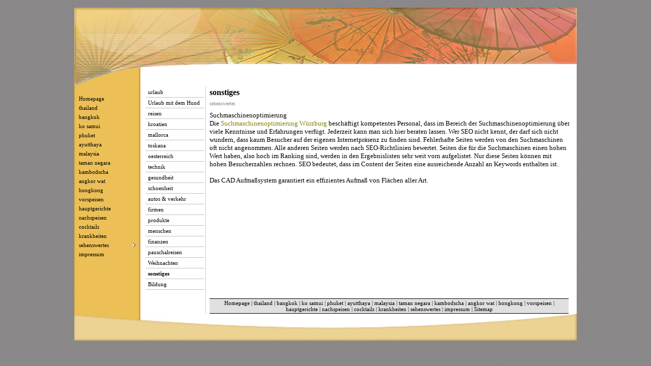

--- FILE ---
content_type: text/html
request_url: http://asia-urlaub.de/sonstiges.html
body_size: 9002
content:
<!DOCTYPE html PUBLIC "-//W3C//DTD XHTML 1.0 Strict//EN" "http://www.w3.org/TR/xhtml1/DTD/xhtml1-strict.dtd">
<html xmlns="http://www.w3.org/1999/xhtml" xml:lang="de" lang="de" dir="ltr">
<head>
	<title>sonstiges</title>

	<!-- Contents -->
	<meta http-equiv="Content-Type" content="text/html; charset=iso-8859-1" />
	<meta http-equiv="Content-Language" content="de" />
	<meta http-equiv="last-modified" content="17.08.2014 12:28:18" />
	<meta http-equiv="Content-Type-Script" content="text/javascript" />
	<meta name="description" content="Infos für Asien Reisende und diejenigen die es werden wollen." />
	<meta name="keywords" content="asien, reisen, urlaub, thailand, bangkok, phuket" />
	<!-- imCustomHead -->
	<meta http-equiv="Expires" content="0" />
	<meta name="Resource-Type" content="document" />
	<meta name="Distribution" content="global" />
	<meta name="Robots" content="index, follow" />
	<meta name="Revisit-After" content="21 days" />
	<meta name="Rating" content="general" />
	<!-- Others -->
	<meta name="Author" content="Asien Urlaub" />
	<meta name="Generator" content="Incomedia WebSite X5 Evolution 8.0.16 - www.websitex5.com" />
	<meta http-equiv="ImageToolbar" content="False" />
	<meta name="MSSmartTagsPreventParsing" content="True" />
	
	<!-- Parent -->
	<link rel="sitemap" href="imsitemap.html" title="Sitemap" />
	<!-- Res -->
	<script type="text/javascript" src="res/x5engine.js"></script>
	<link rel="stylesheet" type="text/css" href="res/styles.css" media="screen, print" />
	<link rel="stylesheet" type="text/css" href="res/template.css" media="screen" />
	<link rel="stylesheet" type="text/css" href="res/print.css" media="print" />
	<!--[if lt IE 7]><link rel="stylesheet" type="text/css" href="res/iebehavior.css" media="screen" /><![endif]-->
	<link rel="stylesheet" type="text/css" href="res/p035.css" media="screen, print" />
	<link rel="stylesheet" type="text/css" href="res/handheld.css" media="handheld" />
	<link rel="alternate stylesheet" title="Starker Kontrast - Accessibility" type="text/css" href="res/accessibility.css" media="screen" />

</head>
<body>
<div id="imSite">
<div id="imHeader">
	<h1>Asien Reisen</h1>
</div>
<div class="imInvisible">
<hr />
<a href="#imGoToCont" title="Überspringen Sie das Hauptmenü">Direkt zum Seiteninhalt</a>
</div>
<div id="imBody">
	<div id="imMenuMain">

<!-- Menu START -->
<a name="imGoToMenu"></a><p class="imInvisible">Hauptmenü</p>
<div id="imMnMn">
<ul>
	<li><a href="index.html" title="">Homepage</a></li>
	<li><a href="thailand.html" title="">thailand</a></li>
	<li><a href="bangkok.html" title="">bangkok</a></li>
	<li><a href="ko_samui.html" title="">ko samui</a></li>
	<li><a href="phuket.html" title="">phuket</a></li>
	<li><a href="ayutthaya.html" title="">ayutthaya</a></li>
	<li><a href="malaysia.html" title="">malaysia</a></li>
	<li><a href="taman_negara.html" title="">taman negara</a></li>
	<li><a href="kambodscha.html" title="">kambodscha</a></li>
	<li><a href="angkor_wat.html" title="">angkor wat</a></li>
	<li><a href="hongkong.html" title="">hongkong</a></li>
	<li><a href="vorspeisen.html" title="">vorspeisen</a></li>
	<li><a href="hauptgerichte.html" title="">hauptgerichte</a></li>
	<li><a href="nachspeisen.html" title="">nachspeisen</a></li>
	<li><a href="cocktails.html" title="">cocktails</a></li>
	<li><a href="krankheiten.html" title="">krankheiten</a></li>
	<li><a href="#"><span class="imMnLv">sehenswertes</span></a>
<ul>
	<li><a href="urlaub.html" title="">urlaub</a></li>
	<li><a href="urlaub_mit_dem_hund.html" title="">Urlaub mit dem Hund</a></li>
	<li><a href="reisen.html" title="">reisen</a></li>
	<li><a href="kroatien.html" title="">kroatien</a></li>
	<li><a href="mallorca.html" title="">mallorca</a></li>
	<li><a href="toskana.html" title="">toskana</a></li>
	<li><a href="oesterreich.html" title="">oesterreich</a></li>
	<li><a href="technik.html" title="">technik</a></li>
	<li><a href="gesundheit.html" title="">gesundheit</a></li>
	<li><a href="schoenheit.html" title="">schoenheit</a></li>
	<li><a href="autos__verkehr.html" title="">autos &amp; verkehr</a></li>
	<li><a href="firmen.html" title="">firmen</a></li>
	<li><a href="produkte.html" title="">produkte</a></li>
	<li><a href="menschen.html" title="">menschen</a></li>
	<li><a href="finanzen.html" title="">finanzen</a></li>
	<li><a href="pauschalreisen.html" title="">pauschalreisen</a></li>
	<li><a href="weihnachten.html" title="">Weihnachten</a></li>
	<li><a href="sonstiges.html" title="">sonstiges</a></li>
	<li><a href="bildung.html" title="">Bildung</a></li>
</ul>
</li>
	<li><a href="impressum.html" title="">impressum</a></li>
</ul>
</div>
<!-- Menu END -->

	</div>
<hr class="imInvisible" />
<a name="imGoToCont"></a>
	<div id="imContent">
<div id="imPageSub">

<!-- Page START -->
<h2>sonstiges</h2>
<p id="imPathTitle">sehenswertes</p>
<div id="imPage">

<div id="imCel0_01">
<div id="imCel0_01_Cont">
	<div id="imObj0_01">
<p class="imAlign_left"><span class="ff2 fc0 fs10 ">Suchmaschinenoptimierung<br />Die <a class="ImLink" href="http://www.pit-business.de/" title="Internetagentur" onmouseover="imTipShow(this,Array(1,1,7,7,15,14,48,1),180,'ffffe1','a1a100','000000','Tahoma',8,0,0,'Internetagentur',1)" onmouseout="imTipHide()"> Suchmaschinenoptimierung Würzburg</a> beschäftigt kompetentes Personal, dass im Bereich der Suchmaschinenoptimierung über viele Kenntnisse und Erfahrungen verfügt. Jederzeit kann man sich hier beraten lassen. Wer SEO nicht kennt, der darf sich nicht wundern, dass kaum Besucher auf der eigenen Internetpräsenz zu finden sind. Fehlerhafte Seiten werden von den Suchmaschinen oft nicht angenommen. Alle anderen Seiten werden nach SEO-Richtlinien bewertet. Seiten die für die Suchmaschinen einen hohen Wert haben, also hoch im Ranking sind, werden in den Ergebnislisten sehr weit vorn aufgelistet. Nur diese Seiten können mit hohen Besucherzahlen rechnen. SEO bedeutet, dass im Content der Seiten eine ausreichende Anzahl an Keywords enthalten ist.<br /><br />Das CAD Aufmaßsystem garantiert ein effizientes Aufmaß von Flächen aller Art.<br /></span></p>
	</div>
</div>
</div>

</div>
<!-- Page END -->
<p id="imFooterSiteMap"><a href="index.html" title="">Homepage</a> | <a href="thailand.html" title="">thailand</a> | <a href="bangkok.html" title="">bangkok</a> | <a href="ko_samui.html" title="">ko samui</a> | <a href="phuket.html" title="">phuket</a> | <a href="ayutthaya.html" title="">ayutthaya</a> | <a href="malaysia.html" title="">malaysia</a> | <a href="taman_negara.html" title="">taman negara</a> | <a href="kambodscha.html" title="">kambodscha</a> | <a href="angkor_wat.html" title="">angkor wat</a> | <a href="hongkong.html" title="">hongkong</a> | <a href="vorspeisen.html" title="">vorspeisen</a> | <a href="hauptgerichte.html" title="">hauptgerichte</a> | <a href="nachspeisen.html" title="">nachspeisen</a> | <a href="cocktails.html" title="">cocktails</a> | <a href="krankheiten.html" title="">krankheiten</a> | <a href="urlaub.html" title="">sehenswertes</a> | <a href="impressum.html" title="">impressum</a> | <a href="imsitemap.html" title="Sitemap">Sitemap</a></p>
</div>
<div id="imMenuSub">
<hr class="imHidden" />
<p class="imHidden">Untermenü</p>
<ul>
<li><a href="urlaub.html" title="">urlaub</a></li>
<li><a href="urlaub_mit_dem_hund.html" title="">Urlaub mit dem Hund</a></li>
<li><a href="reisen.html" title="">reisen</a></li>
<li><a href="kroatien.html" title="">kroatien</a></li>
<li><a href="mallorca.html" title="">mallorca</a></li>
<li><a href="toskana.html" title="">toskana</a></li>
<li><a href="oesterreich.html" title="">oesterreich</a></li>
<li><a href="technik.html" title="">technik</a></li>
<li><a href="gesundheit.html" title="">gesundheit</a></li>
<li><a href="schoenheit.html" title="">schoenheit</a></li>
<li><a href="autos__verkehr.html" title="">autos & verkehr</a></li>
<li><a href="firmen.html" title="">firmen</a></li>
<li><a href="produkte.html" title="">produkte</a></li>
<li><a href="menschen.html" title="">menschen</a></li>
<li><a href="finanzen.html" title="">finanzen</a></li>
<li><a href="pauschalreisen.html" title="">pauschalreisen</a></li>
<li><a href="weihnachten.html" title="">Weihnachten</a></li>
<li class="imMenuSubCur">sonstiges <span class="imHidden"> &larr;</span></li>
<li><a href="bildung.html" title="">Bildung</a></li>
</ul>
</div>

	</div>
	<div id="imFooter">
	</div>
</div>
</div>
<div class="imInvisible">
<hr />
<a href="#imGoToCont" title="Lesen Sie den Inhalt der Seite noch einmal durch">Zurück zum Seiteninhalt</a> | <a href="#imGoToMenu" title="Navigieren Sie auf der Website">Zurück zum Hauptmenü</a>
</div>


<div id="imShowBoxBG" style="display: none;" onclick="imShowBoxHide()"></div>
<div id="imShowBoxContainer" style="display: none;" onclick="imShowBoxHide()"><div id="imShowBox" style="height: 200px; width: 200px;"></div></div>
<div id="imBGSound"></div>
<div id="imToolTip"><script type="text/javascript">var imt = new IMTip;</script></div>
</body>
</html>


--- FILE ---
content_type: text/css
request_url: http://asia-urlaub.de/res/template.css
body_size: 655
content:
body {margin: 0; padding: 0; background-image: url('bg.jpg'); }
#imSite {width: 988px; margin: 15px auto; text-align: left; }
#imHeader {height: 155px; background-image: url('top.jpg'); background-repeat: no-repeat; background-position: left top; }
#imBody {background-color: #FFFFFF; background-image: url('content.jpg'); background-repeat: repeat-y; background-position: left top; }
#imMenuMain {width: 134px; float: left; padding: 11px 0 0 6px; }
#imContent {width: 838px; float: left; margin-top: 1px; }
#imFooter {clear: both; height: 53px; background-image: url('bottom.jpg'); background-repeat: no-repeat; background-position: left top; }



--- FILE ---
content_type: text/css
request_url: http://asia-urlaub.de/res/p035.css
body_size: 526
content:
#imCel0_01 {position: absolute; top: 0px; left: 10px; height: 165px; width: 708px; }
#imObj0_01 .ff0 {font-family: Times New Roman; }
#imObj0_01 .ff1 {font-family: Tahoma; }
#imObj0_01 .ff2 {font-family: Tahoma; }
#imObj0_01 .fc1 {color: #FFFFFF; }
#imObj0_01 .fc2 {color: #000000; }
#imObj0_01 .fs10 {font-size: 13px ; vertical-align: baseline; line-height: 16px ; }
#imObj0_01 {padding: 0px; }
#imCel0_01_Cont {text-align: center; height: 165px; overflow: hidden; }
#imPage {position: relative; height: 360px; }

